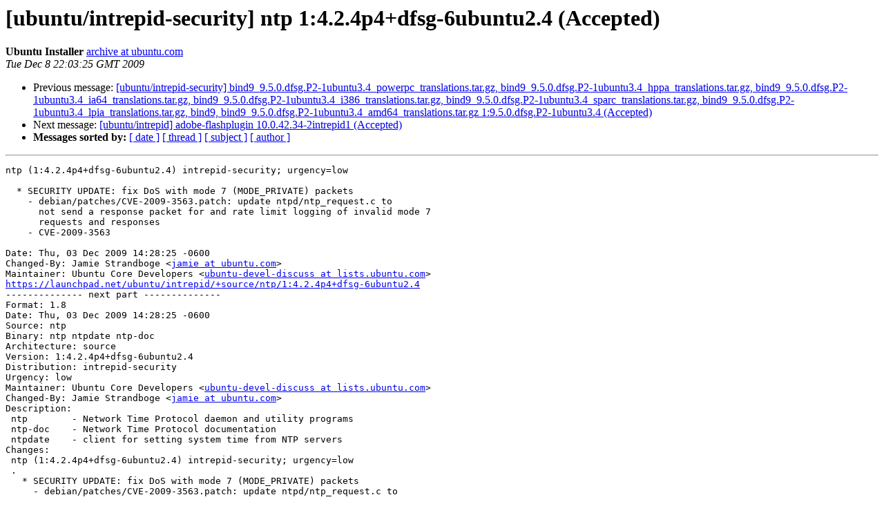

--- FILE ---
content_type: text/html
request_url: https://lists.ubuntu.com/archives/intrepid-changes/2009-December/009791.html
body_size: 1738
content:
<!DOCTYPE HTML PUBLIC "-//W3C//DTD HTML 3.2//EN">
<HTML>
 <HEAD>
   <TITLE> [ubuntu/intrepid-security] ntp 1:4.2.4p4+dfsg-6ubuntu2.4 (Accepted)
   </TITLE>
   <LINK REL="Index" HREF="index.html" >
   <LINK REL="made" HREF="mailto:intrepid-changes%40lists.ubuntu.com?Subject=%5Bubuntu/intrepid-security%5D%20ntp%201%3A4.2.4p4%2Bdfsg-6ubuntu2.4%20%28Accepted%29&In-Reply-To=">
   <META NAME="robots" CONTENT="index,nofollow">
   <META http-equiv="Content-Type" content="text/html; charset=us-ascii">
   <LINK REL="Previous"  HREF="009790.html">
   <LINK REL="Next"  HREF="009792.html">
 </HEAD>
 <BODY BGCOLOR="#ffffff">
   <H1>[ubuntu/intrepid-security] ntp 1:4.2.4p4+dfsg-6ubuntu2.4 (Accepted)</H1>
    <B>Ubuntu Installer</B> 
    <A HREF="mailto:intrepid-changes%40lists.ubuntu.com?Subject=%5Bubuntu/intrepid-security%5D%20ntp%201%3A4.2.4p4%2Bdfsg-6ubuntu2.4%20%28Accepted%29&In-Reply-To="
       TITLE="[ubuntu/intrepid-security] ntp 1:4.2.4p4+dfsg-6ubuntu2.4 (Accepted)">archive at ubuntu.com
       </A><BR>
    <I>Tue Dec  8 22:03:25 GMT 2009</I>
    <P><UL>
        <LI>Previous message: <A HREF="009790.html">[ubuntu/intrepid-security]	bind9_9.5.0.dfsg.P2-1ubuntu3.4_powerpc_translations.tar.gz,	bind9_9.5.0.dfsg.P2-1ubuntu3.4_hppa_translations.tar.gz,	bind9_9.5.0.dfsg.P2-1ubuntu3.4_ia64_translations.tar.gz,	bind9_9.5.0.dfsg.P2-1ubuntu3.4_i386_translations.tar.gz,	bind9_9.5.0.dfsg.P2-1ubuntu3.4_sparc_translations.tar.gz,	bind9_9.5.0.dfsg.P2-1ubuntu3.4_lpia_translations.tar.gz, bind9,	bind9_9.5.0.dfsg.P2-1ubuntu3.4_amd64_translations.tar.gz	1:9.5.0.dfsg.P2-1ubuntu3.4 (Accepted)
</A></li>
        <LI>Next message: <A HREF="009792.html">[ubuntu/intrepid] adobe-flashplugin 10.0.42.34-2intrepid1 (Accepted)
</A></li>
         <LI> <B>Messages sorted by:</B> 
              <a href="date.html#9791">[ date ]</a>
              <a href="thread.html#9791">[ thread ]</a>
              <a href="subject.html#9791">[ subject ]</a>
              <a href="author.html#9791">[ author ]</a>
         </LI>
       </UL>
    <HR>  
<!--beginarticle-->
<PRE>ntp (1:4.2.4p4+dfsg-6ubuntu2.4) intrepid-security; urgency=low

  * SECURITY UPDATE: fix DoS with mode 7 (MODE_PRIVATE) packets
    - debian/patches/CVE-2009-3563.patch: update ntpd/ntp_request.c to
      not send a response packet for and rate limit logging of invalid mode 7
      requests and responses
    - CVE-2009-3563

Date: Thu, 03 Dec 2009 14:28:25 -0600
Changed-By: Jamie Strandboge &lt;<A HREF="https://lists.ubuntu.com/mailman/listinfo/intrepid-changes">jamie at ubuntu.com</A>&gt;
Maintainer: Ubuntu Core Developers &lt;<A HREF="https://lists.ubuntu.com/mailman/listinfo/intrepid-changes">ubuntu-devel-discuss at lists.ubuntu.com</A>&gt;
<A HREF="https://launchpad.net/ubuntu/intrepid/+source/ntp/1:4.2.4p4+dfsg-6ubuntu2.4">https://launchpad.net/ubuntu/intrepid/+source/ntp/1:4.2.4p4+dfsg-6ubuntu2.4</A>
-------------- next part --------------
Format: 1.8
Date: Thu, 03 Dec 2009 14:28:25 -0600
Source: ntp
Binary: ntp ntpdate ntp-doc
Architecture: source
Version: 1:4.2.4p4+dfsg-6ubuntu2.4
Distribution: intrepid-security
Urgency: low
Maintainer: Ubuntu Core Developers &lt;<A HREF="https://lists.ubuntu.com/mailman/listinfo/intrepid-changes">ubuntu-devel-discuss at lists.ubuntu.com</A>&gt;
Changed-By: Jamie Strandboge &lt;<A HREF="https://lists.ubuntu.com/mailman/listinfo/intrepid-changes">jamie at ubuntu.com</A>&gt;
Description: 
 ntp        - Network Time Protocol daemon and utility programs
 ntp-doc    - Network Time Protocol documentation
 ntpdate    - client for setting system time from NTP servers
Changes: 
 ntp (1:4.2.4p4+dfsg-6ubuntu2.4) intrepid-security; urgency=low
 .
   * SECURITY UPDATE: fix DoS with mode 7 (MODE_PRIVATE) packets
     - debian/patches/CVE-2009-3563.patch: update ntpd/ntp_request.c to
       not send a response packet for and rate limit logging of invalid mode 7
       requests and responses
     - CVE-2009-3563
Checksums-Sha1: 
 41f0fb49e3d0b54d0665b27a6b2ee9a3c60088dd 1555 ntp_4.2.4p4+dfsg-6ubuntu2.4.dsc
 5c32264e76662984445cb0b74ccf3d78b98c00a7 305723 ntp_4.2.4p4+dfsg-6ubuntu2.4.diff.gz
Checksums-Sha256: 
 f56bcb54ce74a9f76e8093ee3bae11db9cb8a57196f2aab8cc8a0c539478c6d7 1555 ntp_4.2.4p4+dfsg-6ubuntu2.4.dsc
 181ad2b7e14d23b68b49ce6d4e774ccc6fa6c7afb4c0c0082db98ee5d2d6589c 305723 ntp_4.2.4p4+dfsg-6ubuntu2.4.diff.gz
Files: 
 fa669b54aac2751215e1fbac226bf51e 1555 net optional ntp_4.2.4p4+dfsg-6ubuntu2.4.dsc
 ea6556c8f4053f2abd79e4cf96633a65 305723 net optional ntp_4.2.4p4+dfsg-6ubuntu2.4.diff.gz
Original-Maintainer: Debian NTP Team &lt;<A HREF="https://lists.ubuntu.com/mailman/listinfo/intrepid-changes">pkg-ntp-maintainers at lists.alioth.debian.org</A>&gt;
</PRE>


<!--endarticle-->
    <HR>
    <P><UL>
        <!--threads-->
	<LI>Previous message: <A HREF="009790.html">[ubuntu/intrepid-security]	bind9_9.5.0.dfsg.P2-1ubuntu3.4_powerpc_translations.tar.gz,	bind9_9.5.0.dfsg.P2-1ubuntu3.4_hppa_translations.tar.gz,	bind9_9.5.0.dfsg.P2-1ubuntu3.4_ia64_translations.tar.gz,	bind9_9.5.0.dfsg.P2-1ubuntu3.4_i386_translations.tar.gz,	bind9_9.5.0.dfsg.P2-1ubuntu3.4_sparc_translations.tar.gz,	bind9_9.5.0.dfsg.P2-1ubuntu3.4_lpia_translations.tar.gz, bind9,	bind9_9.5.0.dfsg.P2-1ubuntu3.4_amd64_translations.tar.gz	1:9.5.0.dfsg.P2-1ubuntu3.4 (Accepted)
</A></li>
	<LI>Next message: <A HREF="009792.html">[ubuntu/intrepid] adobe-flashplugin 10.0.42.34-2intrepid1 (Accepted)
</A></li>
         <LI> <B>Messages sorted by:</B> 
              <a href="date.html#9791">[ date ]</a>
              <a href="thread.html#9791">[ thread ]</a>
              <a href="subject.html#9791">[ subject ]</a>
              <a href="author.html#9791">[ author ]</a>
         </LI>
       </UL>

<hr>
<a href="https://lists.ubuntu.com/mailman/listinfo/intrepid-changes">More information about the Intrepid-changes
mailing list</a><br>
</body></html>
